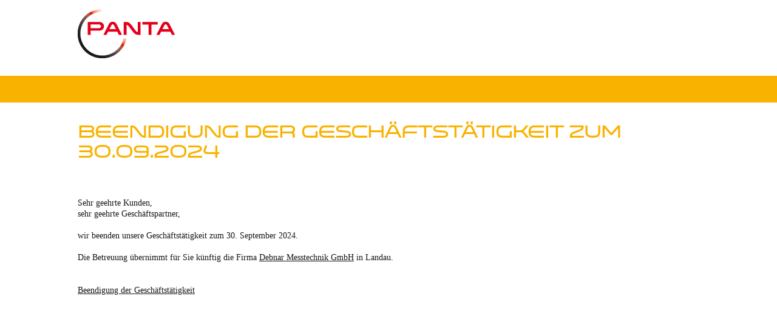

--- FILE ---
content_type: text/html; charset=UTF-8
request_url: https://www.panta-messtechnik.de/index.php?nav=200&bereich=5&gruppe=18
body_size: 898
content:

<!DOCTYPE html>
<html xmlns="http://www.w3.org/1999/xhtml">
	<head>
		<meta name="description" 						 	content="Panta Messtechnik"> 					
		<meta name="keywords"						 		content="Panta,Messtechnik">
		<meta name="robots"								 	content="index,follow">
		<meta name="revisit-after" 						 	content="14 days">
		<meta name="copyright" 						 		content="duesentrieb.net">
		<meta name="author" 							 	content="duesentrieb.net,mail@duesentrieb.net">
		<meta name="content-language" 				 		content="de">
		<meta name="Expires" 						 		content="0">
		<meta http-equiv="expires"						 	content="0">
		<meta http-equiv="cache-control" 				 	content="no-cache">
		<meta http-equiv="pragma" 						 	content="no-cache">
		<meta http-equiv=" Access-Control-Allow-Origin:" 	content="*">
	
		<meta http-equiv="content-type" content="text/html; charset=utf-8">
		<title>Panta Messtechnik</title>
		<meta name="viewport" content="width=device-width; initial-scale=1.0; maximum-scale=1.0; user-scalable=0;">
		
		<link href="css/normalz.css?date=20260122030139" rel="stylesheet" type="text/css">
		<link href="css/style_d.css?date=20260122030139" rel="stylesheet" type="text/css">
		<link href="css/style_t.css?date=20260122030139" rel="stylesheet" type="text/css">
		<link href="css/style_m.css?date=20260122030139" rel="stylesheet" type="text/css">
	</head>


	<body>
	
		<div id="head">
			<div id="head_1">
				<div id="logo"><a href="index.php"><img src="images/Panta_Logo.png" alt="Panta Messtechnik" border="0" /></a></div>
				<div class="clear"></div>
			</div>
			<div id="head_2"></div>
		</div>
		
		<div id="content_view">
			<div id="content">
				<div id="content_wrapper">
					<div id="content_include">
						<h1>Beendigung der Geschäftstätigkeit zum 30.09.2024</h1>
						Sehr geehrte Kunden,<br>
						sehr geehrte Geschäftspartner,<br><br>
						wir beenden unsere Geschäftstätigkeit zum 30. September 2024.<br><br>
						Die Betreuung übernimmt für Sie künftig die Firma <a href="https://www.debnar-messtechnik.de" target="_blank" style="text-decoration:underline;">Debnar Messtechnik GmbH</a> in Landau.<br><br><br>
						<a href="pdf/Beendigung.pdf" target="_blank" style="text-decoration:underline;">Beendigung der Geschäftstätigkeit</a><br><br><br>
					</div>
				</div>
			</div>
		</div>
		
		<div id="foot">

			<div id="foot_1">
				<div id="foot_1_1">
					<div id="foot_1_2">
						<div class="foot_yellow_block"></div>
					</div>
					<div id="foot_1_2">
						<div class="foot_yellow_block"></div>
					</div>
					<div class="clear"></div>
				</div>
			</div>
			
		</div>
		
	</body>
</html>




























--- FILE ---
content_type: text/css
request_url: https://www.panta-messtechnik.de/css/style_d.css?date=20260122030139
body_size: 1635
content:
* {
	margin:					0;
	padding:				0;
	color:					#1A171B;
	font-family:			Verdana;
	font-size:				14px;
}

@font-face {
	font-family: 			"Venera 500";
	src: 					url("../ttf/47df1142c43c73fe10aa22483dc233b8.eot"); /* IE9*/
	src: 					url("../ttf/47df1142c43c73fe10aa22483dc233b8.eot?#iefix") format("embedded-opentype"), /* IE6-IE8 */
							url("../ttf/47df1142c43c73fe10aa22483dc233b8.woff2") format("woff2"), /* chrome、firefox */
							url("../ttf/47df1142c43c73fe10aa22483dc233b8.woff") format("woff"), /* chrome、firefox */
							url("../ttf/47df1142c43c73fe10aa22483dc233b8.ttf") format("truetype"), /* chrome、firefox、opera、Safari, Android, iOS 4.2+*/
							url("../ttf/47df1142c43c73fe10aa22483dc233b8.svg#Venera 500") format("svg"); /* iOS 4.1- */
}
@font-face {font-family: "Venera 900";
	src:					url("../ttf/05f40e99838fb2c3ccc401628e147c48.eot"); /* IE9*/
	src: 					url("../ttf/05f40e99838fb2c3ccc401628e147c48.eot?#iefix") format("embedded-opentype"), /* IE6-IE8 */
							url("../ttf/05f40e99838fb2c3ccc401628e147c48.woff2") format("woff2"), /* chrome、firefox */
							url("../ttf/05f40e99838fb2c3ccc401628e147c48.woff") format("woff"), /* chrome、firefox */
							url("../ttf/05f40e99838fb2c3ccc401628e147c48.ttf") format("truetype"), /* chrome、firefox、opera、Safari, Android, iOS 4.2+*/
							url("../ttf/05f40e99838fb2c3ccc401628e147c48.svg#Venera 900") format("svg"); /* iOS 4.1- */
}

.clear{
	clear:					both;
}

h1{
	font-family:			"Venera 500";
	font-size:				2em;
	color:					#F9B200;
	margin-bottom:			2em;
	line-height:			1.2em;
}

h2{
	font-size:				1.2em;
	color:					#1A171B;
	margin-bottom:			20px;
}

h3{
	font-size:				1.2em;
	margin-bottom:			20px;
}

a{
	text-decoration:		none;
}

a:hover{
	text-decoration:		none;
	color:					#E2001A;
}

a.navLink{
	font-weight:			bold;
	color:					#fff;
}

a.navLink:hover{
	font-weight:			bold;
	color:					#fff;
}

a.footNavLink{
	color:					#6F7072;
}

a.footNavLink:hover{
	color:					#1A171B;
}

a.positionLink{
	font-weight:			normal;	
	color:					#6F7072;
}

a.positionLink:hover{
	font-weight:			normal;
	color:					#E2001A;
}

#position{
	color:					#6F7072;
}


#head{
	position:				relative;
	top:					0px;
	width:					100%;
}
#head_1{
	position:				relative;
	margin:					auto;
	max-width:				1024px;
	padding:				15px 0px 25px 0px;
}

#logo{
	float:					left;
}

#slogan{
	font-family:			"Venera 900";
	color:					#6F7072;	
	font-size:				32px;
	float:					right;
	margin:					15px 0px 0px 30px;
}

#head_2 {
	position:				relative;
	width:					100%;
	background-color:		#F9B200;
	height:					44px;
}

#head_2_1 {
	position:				relative;
	margin:					auto;
	max-width:				1024px;
}

.navDiv{
	width:					15%;
	background-color:		none;
	float:					left;
	text-align:				center;
	padding:				13px 0px 13px 0px;
	cursor:					pointer;
	color:					#fff;
	font-weight:			bold;
}
.navDiv:hover{
	background-color:		#E2001A;
}

.navDivActive{
	width:					15%;
	background-color:		#E2001A;
	float:					left;
	text-align:				center;
	padding:				13px 0px 13px 0px;
	cursor:					pointer;
	color:					#fff;
	font-weight:			bold;
}


#mobileMenue{
	float:					right;
	margin-top:				7px;
	display:				none;
	font-family:			"Venera 900";
	color:					#6F7072;	
	font-size:				24px;	
}

#mobileMenueFrame{
	display:				none;
}


#subNav{
	position:				absolute;
	width:					100%;
	background:				rgba(249,178,0,0.80);
	z-index:				1100;
	padding:				20px 0px 20px 0px;
	display:				none;
}
#subNav_1 {
	position:				relative;
	margin:					auto;
	max-width:				1024px;
	font-weight:			bold;
	display:				none;
}

#subNav_2 {
	position:				relative;
	margin:					auto;
	max-width:				900px;
	font-weight:			bold;
	display:				none;
}
#subNav_3 {
	position:				relative;
	margin:					auto;
	max-width:				900px;
	font-weight:			bold;
	display:				none;
}

.subNav_block{
	float:					left;
	margin:					10px 30px 20px 0px;
}

.subNav_head{
	color:					#fff;
	text-align:				center;
	font-weight:			bold;
	padding:				3px 10px 3px 10px;
	margin-bottom:			7px;
	width:					220px;
}

.subNav_entree, .subNav_entree_empty{
	padding:				5px 0px 5px 0px;	
	cursor:					pointer;
	font-weight:			bold;
	width:					220px;
	height:					14px;
}

.subNav_entree_empty{
	cursor:					default;
}
.subNav_entree:hover{
	color:					#E2001A;	
}


#head_3 {
	position:				relative;
	width:					100%;
	background-color:		#fff;
}

#content_view {
	position:				relative;
	margin:					auto;
	max-width:				1024px;
}

#content {
	position:				relative;
	margin:					-15px 0px 20px 0px ;
}

#content_wrapper {
	position:				relative;
	max-width:				1024px;
	min-height:				250px;
}

#content_include{
	position:				relative;
	margin:					50px 0px 100px 0px;
	line-height:			135%;
}

#foot{
	position:				relative;
	width:					100%;
}

#foot_1 {
	position:				relative;
	width:					100%;
	background-color:		#F9B200;
	margin-bottom:			30px;
}
#foot_1_1 {
	position:				relative;
	margin:					auto;
	max-width:				1024px;
}
#foot_1_2 {
	float:					left;
}
.foot_yellow_block{
	vertical-align:			middle;
	min-height:				40px;
	float:					left;
	padding-right:			50px;
}
.foot_yellow_block_icon{
	margin:					5px 10px 5px 0px;
}
#foot_2 {
	position:				relative;
	width:					100%;
	background-color:		#D9DADB;
}
#foot_2_1 {
	position:				relative;
	margin:					auto;
	max-width:				1024px;
}
.foot_grey_block{
	vertical-align:			bottom;
	width:					25%;
	min-height:				40px;
	float:					left;
	padding:				70px 0px 50px 0px;
}
.foot_grey_block_center{
	vertical-align:			bottom;
	width:					38%;
	min-height:				40px;
	float:					left;
	margin:					auto;
	padding:				70px 0px 50px 12%;
}
.foot_grey_block_right{
	vertical-align:			bottom;
	width:					25%;
	min-height:				40px;
	float:					right;
	padding:				42px 0px 50px 0px;
	text-align:				right;
}
.foot_grey_block_right_frame{
	vertical-align:			bottom;
	float:					right;
	font-size:				11px;
}
.foot_grey_block_1{
	vertical-align:			middle;
	min-height:				40px;
	float:					left;
	padding-right:			20px;
}
.foot_grey_block_2{
	display:				table-cell;
	text-align:				left;
	vertical-align:			bottom;
	min-height:				50px;
	padding-right:			15px;
	font-size:				11px;
}
#foot2_greySpacer{
	width:					100%;
	border-bottom:			solid 1px #6F7072;
	margin:					10px 0px 30px 0px;
}
#foot2_nav{
	width:					100%;
	text-align:				center;
}
#foot2_nav_1{
	text-align:				center;
	width:					auto;
}
.foot2_nav_entree{
	color:					#6F7072;
	padding:				0px 15px 0px 15px;
}
.foot2_greySpace{
	height:					40px;
}



input.yellow[type=text]{
	-webkit-border-radius:	5px;
	-moz-border-radius:		5px;
	border-radius:			5px;
	border-color:			#fff;
	padding:				2px 5px 2px 5px;
	color:					#6F7072;
	width:					200px;
}

input[type=text]{
	-webkit-border-radius:	5px;
	-moz-border-radius:		5px;
	border-radius:			5px;
	border-color:			#F9B200;
	padding:				2px 5px 2px 5px;
	color:					#6F7072;
	width:					280px;
}

input[type=password]{
	-webkit-border-radius:	5px;
	-moz-border-radius:		5px;
	border-radius:			5px;
	border-color:			#F9B200;
	padding:				2px 5px 2px 5px;
	color:					#6F7072;
	width:					280px;
}

input[type=file]{
	-webkit-border-radius:	5px;
	-moz-border-radius:		5px;
	border-radius:			5px;
	border-color:			#F9B200;
	padding:				2px 5px 2px 5px;
	color:					#6F7072;
	width:					280px;
}

input[type=checkbox]{
	-webkit-border-radius:	5px;
	-moz-border-radius:		5px;
	border-radius:			5px;
	border-color:			#F9B200;
	padding:				2px 5px 2px 5px;
	color:					#6F7072;
	width:					20px;
	height:					20px;
}

select{
	-webkit-border-radius:	5px;
	-moz-border-radius:		5px;
	border-radius:			5px;
	border-color:			#F9B200;
	padding:				2px 5px 2px 5px;
	color:					#6F7072;
	width:					280px;
}
textarea{
	-webkit-border-radius:	5px;
	-moz-border-radius:		5px;
	border-radius:			5px;
	border-color:			#F9B200;
	padding:				2px 5px 2px 5px;
	color:					#6F7072;
	width:					450px;
}
input[type=button], input[type=submit]{
	border:					none;
	padding:				10px 30px 10px 25px;
	color:					#fff;
	background-color:		#E2001A;
	font-weight:			bold;
}
input[type=button].button_produktDetails{
	width:					150px;
}




ul{
	margin-left:			20px;
}

ol{
	margin-left:			20px;
}




.kontakt_box{
	float:					left;
	margin:					20px 120px 50px 0px;
}
#hinweis{
	display:				none;
	color:					#E2001A;
	font-weight:			bold;
}
.form_box, .form_box_empty{
	float:					left;
	margin:					20px 80px 0px 0px;
	min-width:				300px;
	min-height:				50px;
}
.kontakt_pic{
	
}
.kontakt_box_1{
	float:					left;
	margin-right:			15px;
}

.support_energie_pic{
	width:					80%;
	border:					solid 2px #F9B200;
}


.produkt_gruppe_box{
	float:					left;
	max-width:					450px;
	margin:					0px 100px 50px 0px;
	cursor:					pointer;
}
.produkt_gruppe_foto_box{
	width:					150px;
	height:					180px;
	float:					left;
	margin:					0px 10px 5px 0px;
}
.produkt_gruppe_text{
	float:					left;
	width:					200px;
}
.produkt_gruppe_foto_box_1{
	width:					146px;
	height:					176px;
	display:				table-cell;
	text-align:				center;	
	vertical-align:			middle;	
	border:					solid 3px #F9B200;
}

.produkt_text{
	float:					left;
	max-width:				600px;
}

.produkt_gruppe_foto{
	max-width:				80%;
	max-height:				80%;
	min-width:				50%;
}

.prdukt_gruppe_text{
	float:					left;
}



--- FILE ---
content_type: text/css
request_url: https://www.panta-messtechnik.de/css/style_t.css?date=20260122030139
body_size: 283
content:
@media only screen and (max-width: 1050px) {

	body{
		font-size:				1.0em;
	}
	
	#head_1, #head_2_1, .subNav_1, #content_view, #foot_1_1, #foot_2_1{
		width:					95%;
	}
	
	#foot_1_1 {
		text-align:				center;
		max-width:				600px;
	}
	
	#foot_1_2 {
		text-align:				left;
		max-width:				600px;
	}
	
	.foot_yellow_block{
		float:					none;
		padding:				0px 60px 0px 15px;		
	}

	#mobileMenueGrey{
		display:				block;
		position:				absolute;
		top:					0px;
		right:					-100%;
		height:					100%;
		width:					56%;
		background:				#F9B200;
	}
	
	

	
	.foot_grey_block{
		width:					40%;
	}
	
	.foot_grey_block_center{
		float:					right;
		width:					40%;
	}
	
	.foot_grey_block_right{
		width:					100%;
		text-align:				center;
		padding:				0px 0px 30px 0px;
	}
	
	.foot_grey_block_right_frame{
		text-align:				left;
		margin:					auto;
		float:					none;
		width:					200px;
	}
	
	
	
	.kontakt_box{
		width:					100%;
		margin:					20px 0px 50px 0px;
	}
	.form_box{
		width:					100%;
		margin:					20px 0px 0px 0px;
	}
	.form_box_empty{
		display:				none;
	}

}

--- FILE ---
content_type: text/css
request_url: https://www.panta-messtechnik.de/css/style_m.css?date=20260122030139
body_size: 570
content:
@media only screen and (max-width: 800px) {
	
	body{
		font-size:				1.0em;
	}
	
	#foot_1_1, #foot_1_2, .foot_yellow_block{
		text-align:				center;
		width:					100%;
		padding:				0px 0px 0px 0px;	
	}

	.foot_grey_block, .foot_grey_block_center, .foot_grey_block_right, .foot_grey_block_right_frame{
		width:					300px;
		float:					none;
		text-align:				center;
		padding:				50px 0px 0px 0px;
		margin:					auto;
	}
	
	.foot_grey_block_right_frame{
		text-align:				center;
		padding:				50px 0px 50px 0px;
	}
	
	.foot_grey_block_1{
		text-align:				left;
	}
	
	#menueOpener_1, #menueOpener_2, #menueOpener_3, #menueOpener_4, #menueOpener_5{
		display:				none;
	}
	
	#mobileMenue{
		display:				block;
	}
	
	#mobileMenueFrame{
		z-index:				3000;
		display:				none;
		position:				absolute;
		top:					0px;
		left:					0px;
		height:					100%;
		width:					100%;
	}
	#mobileMenueLayer{
		display:				block;
		position:				absolute;
		top:					0px;
		left:					0px;
		height:					100%;
		width:					100%;
		background:			#333;
		filter:				alpha(opacity=80);
		-moz-opacity: 		0.80;
		opacity:			0.80;
	}	
	#mobileMenueGrey{
		display:				block;
		position:				absolute;
		top:					0px;
		right:					-100%;
		height:					100%;
		width:					100%;
		background:				#F9B200;
	}
	#mobileMenueContent{
		display:				relative;
		padding:				20px 20px 100px 20px;
		font-size:				1em;
		font-weight:			normal;
		background:				#F9B200;
	}
	.mobileMenuePos{
		position:				relative;
		margin:					7px 0px 0px 0px;
		padding-bottom:			10px;
		cursor:					pointer;
		border-bottom:			solid 1px #EEE1CC;
	}
	.mobileMenuePos:hover{
		color:					#6F7072;
		border-bottom:			solid 1px #9C161E;
	}
		
	.mobileSubMenue{
		position:				relative;
		height:					0px;
		overflow:				hidden;
		display:				none;
		padding:				10px 0px 15px 0px;
	}
	.mobileSubMenuePos{
		position:				relative;
		margin:					2px 20px 0px 20px;
		padding-bottom:			2px;
		cursor:					pointer;
	}
	.mobileSubMenuePos:hover{
		color:					#D10019;
	}

	#close_frame{
		height:					50px;
		font-size:				1.1em;
		font-family:			"Venera 900";
		color:					#6F7072;	
		font-size:				24px;	
		background:				#F9B200;
	}
	
	.support_energie_pic{
		width:					100%;
	}
	
	input[type=text], textarea{
		width:					80%;
	}

	
}

@media only screen and (max-width: 520px) {

	
	
}

@media only screen and (max-width: 350px) {
	

}

@media only screen and (max-width: 310px) {
	
	
}


